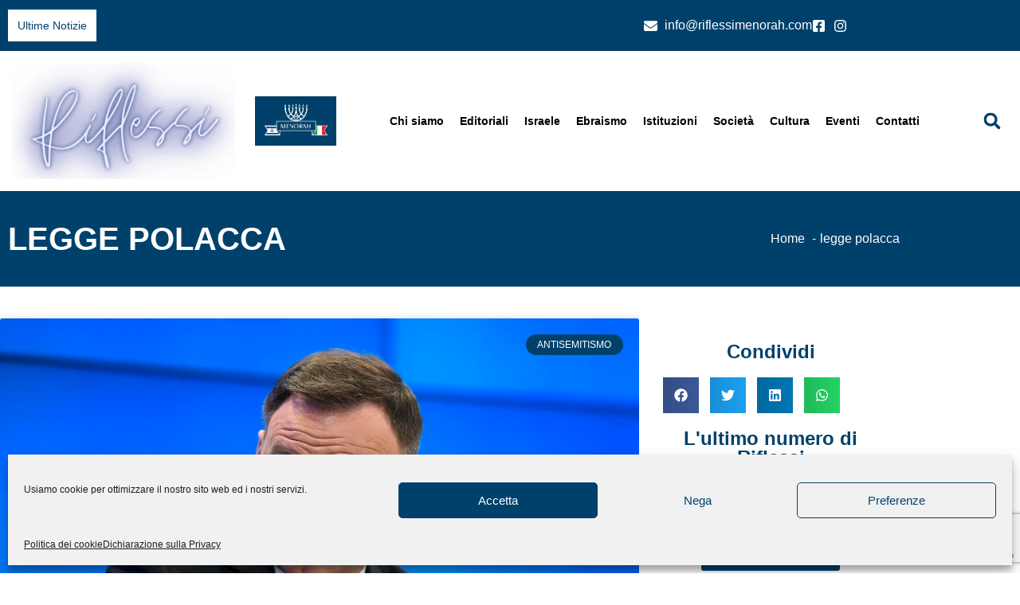

--- FILE ---
content_type: text/html; charset=utf-8
request_url: https://www.google.com/recaptcha/api2/anchor?ar=1&k=6LcpryUdAAAAAOIjCLoPoD0xLCTzPZXfmCoR8JUp&co=aHR0cHM6Ly9yaWZsZXNzaW1lbm9yYWguY29tOjQ0Mw..&hl=en&v=9TiwnJFHeuIw_s0wSd3fiKfN&theme=light&size=invisible&badge=bottomright&anchor-ms=20000&execute-ms=30000&cb=xkm8beoli7au
body_size: 48092
content:
<!DOCTYPE HTML><html dir="ltr" lang="en"><head><meta http-equiv="Content-Type" content="text/html; charset=UTF-8">
<meta http-equiv="X-UA-Compatible" content="IE=edge">
<title>reCAPTCHA</title>
<style type="text/css">
/* cyrillic-ext */
@font-face {
  font-family: 'Roboto';
  font-style: normal;
  font-weight: 400;
  font-stretch: 100%;
  src: url(//fonts.gstatic.com/s/roboto/v48/KFO7CnqEu92Fr1ME7kSn66aGLdTylUAMa3GUBHMdazTgWw.woff2) format('woff2');
  unicode-range: U+0460-052F, U+1C80-1C8A, U+20B4, U+2DE0-2DFF, U+A640-A69F, U+FE2E-FE2F;
}
/* cyrillic */
@font-face {
  font-family: 'Roboto';
  font-style: normal;
  font-weight: 400;
  font-stretch: 100%;
  src: url(//fonts.gstatic.com/s/roboto/v48/KFO7CnqEu92Fr1ME7kSn66aGLdTylUAMa3iUBHMdazTgWw.woff2) format('woff2');
  unicode-range: U+0301, U+0400-045F, U+0490-0491, U+04B0-04B1, U+2116;
}
/* greek-ext */
@font-face {
  font-family: 'Roboto';
  font-style: normal;
  font-weight: 400;
  font-stretch: 100%;
  src: url(//fonts.gstatic.com/s/roboto/v48/KFO7CnqEu92Fr1ME7kSn66aGLdTylUAMa3CUBHMdazTgWw.woff2) format('woff2');
  unicode-range: U+1F00-1FFF;
}
/* greek */
@font-face {
  font-family: 'Roboto';
  font-style: normal;
  font-weight: 400;
  font-stretch: 100%;
  src: url(//fonts.gstatic.com/s/roboto/v48/KFO7CnqEu92Fr1ME7kSn66aGLdTylUAMa3-UBHMdazTgWw.woff2) format('woff2');
  unicode-range: U+0370-0377, U+037A-037F, U+0384-038A, U+038C, U+038E-03A1, U+03A3-03FF;
}
/* math */
@font-face {
  font-family: 'Roboto';
  font-style: normal;
  font-weight: 400;
  font-stretch: 100%;
  src: url(//fonts.gstatic.com/s/roboto/v48/KFO7CnqEu92Fr1ME7kSn66aGLdTylUAMawCUBHMdazTgWw.woff2) format('woff2');
  unicode-range: U+0302-0303, U+0305, U+0307-0308, U+0310, U+0312, U+0315, U+031A, U+0326-0327, U+032C, U+032F-0330, U+0332-0333, U+0338, U+033A, U+0346, U+034D, U+0391-03A1, U+03A3-03A9, U+03B1-03C9, U+03D1, U+03D5-03D6, U+03F0-03F1, U+03F4-03F5, U+2016-2017, U+2034-2038, U+203C, U+2040, U+2043, U+2047, U+2050, U+2057, U+205F, U+2070-2071, U+2074-208E, U+2090-209C, U+20D0-20DC, U+20E1, U+20E5-20EF, U+2100-2112, U+2114-2115, U+2117-2121, U+2123-214F, U+2190, U+2192, U+2194-21AE, U+21B0-21E5, U+21F1-21F2, U+21F4-2211, U+2213-2214, U+2216-22FF, U+2308-230B, U+2310, U+2319, U+231C-2321, U+2336-237A, U+237C, U+2395, U+239B-23B7, U+23D0, U+23DC-23E1, U+2474-2475, U+25AF, U+25B3, U+25B7, U+25BD, U+25C1, U+25CA, U+25CC, U+25FB, U+266D-266F, U+27C0-27FF, U+2900-2AFF, U+2B0E-2B11, U+2B30-2B4C, U+2BFE, U+3030, U+FF5B, U+FF5D, U+1D400-1D7FF, U+1EE00-1EEFF;
}
/* symbols */
@font-face {
  font-family: 'Roboto';
  font-style: normal;
  font-weight: 400;
  font-stretch: 100%;
  src: url(//fonts.gstatic.com/s/roboto/v48/KFO7CnqEu92Fr1ME7kSn66aGLdTylUAMaxKUBHMdazTgWw.woff2) format('woff2');
  unicode-range: U+0001-000C, U+000E-001F, U+007F-009F, U+20DD-20E0, U+20E2-20E4, U+2150-218F, U+2190, U+2192, U+2194-2199, U+21AF, U+21E6-21F0, U+21F3, U+2218-2219, U+2299, U+22C4-22C6, U+2300-243F, U+2440-244A, U+2460-24FF, U+25A0-27BF, U+2800-28FF, U+2921-2922, U+2981, U+29BF, U+29EB, U+2B00-2BFF, U+4DC0-4DFF, U+FFF9-FFFB, U+10140-1018E, U+10190-1019C, U+101A0, U+101D0-101FD, U+102E0-102FB, U+10E60-10E7E, U+1D2C0-1D2D3, U+1D2E0-1D37F, U+1F000-1F0FF, U+1F100-1F1AD, U+1F1E6-1F1FF, U+1F30D-1F30F, U+1F315, U+1F31C, U+1F31E, U+1F320-1F32C, U+1F336, U+1F378, U+1F37D, U+1F382, U+1F393-1F39F, U+1F3A7-1F3A8, U+1F3AC-1F3AF, U+1F3C2, U+1F3C4-1F3C6, U+1F3CA-1F3CE, U+1F3D4-1F3E0, U+1F3ED, U+1F3F1-1F3F3, U+1F3F5-1F3F7, U+1F408, U+1F415, U+1F41F, U+1F426, U+1F43F, U+1F441-1F442, U+1F444, U+1F446-1F449, U+1F44C-1F44E, U+1F453, U+1F46A, U+1F47D, U+1F4A3, U+1F4B0, U+1F4B3, U+1F4B9, U+1F4BB, U+1F4BF, U+1F4C8-1F4CB, U+1F4D6, U+1F4DA, U+1F4DF, U+1F4E3-1F4E6, U+1F4EA-1F4ED, U+1F4F7, U+1F4F9-1F4FB, U+1F4FD-1F4FE, U+1F503, U+1F507-1F50B, U+1F50D, U+1F512-1F513, U+1F53E-1F54A, U+1F54F-1F5FA, U+1F610, U+1F650-1F67F, U+1F687, U+1F68D, U+1F691, U+1F694, U+1F698, U+1F6AD, U+1F6B2, U+1F6B9-1F6BA, U+1F6BC, U+1F6C6-1F6CF, U+1F6D3-1F6D7, U+1F6E0-1F6EA, U+1F6F0-1F6F3, U+1F6F7-1F6FC, U+1F700-1F7FF, U+1F800-1F80B, U+1F810-1F847, U+1F850-1F859, U+1F860-1F887, U+1F890-1F8AD, U+1F8B0-1F8BB, U+1F8C0-1F8C1, U+1F900-1F90B, U+1F93B, U+1F946, U+1F984, U+1F996, U+1F9E9, U+1FA00-1FA6F, U+1FA70-1FA7C, U+1FA80-1FA89, U+1FA8F-1FAC6, U+1FACE-1FADC, U+1FADF-1FAE9, U+1FAF0-1FAF8, U+1FB00-1FBFF;
}
/* vietnamese */
@font-face {
  font-family: 'Roboto';
  font-style: normal;
  font-weight: 400;
  font-stretch: 100%;
  src: url(//fonts.gstatic.com/s/roboto/v48/KFO7CnqEu92Fr1ME7kSn66aGLdTylUAMa3OUBHMdazTgWw.woff2) format('woff2');
  unicode-range: U+0102-0103, U+0110-0111, U+0128-0129, U+0168-0169, U+01A0-01A1, U+01AF-01B0, U+0300-0301, U+0303-0304, U+0308-0309, U+0323, U+0329, U+1EA0-1EF9, U+20AB;
}
/* latin-ext */
@font-face {
  font-family: 'Roboto';
  font-style: normal;
  font-weight: 400;
  font-stretch: 100%;
  src: url(//fonts.gstatic.com/s/roboto/v48/KFO7CnqEu92Fr1ME7kSn66aGLdTylUAMa3KUBHMdazTgWw.woff2) format('woff2');
  unicode-range: U+0100-02BA, U+02BD-02C5, U+02C7-02CC, U+02CE-02D7, U+02DD-02FF, U+0304, U+0308, U+0329, U+1D00-1DBF, U+1E00-1E9F, U+1EF2-1EFF, U+2020, U+20A0-20AB, U+20AD-20C0, U+2113, U+2C60-2C7F, U+A720-A7FF;
}
/* latin */
@font-face {
  font-family: 'Roboto';
  font-style: normal;
  font-weight: 400;
  font-stretch: 100%;
  src: url(//fonts.gstatic.com/s/roboto/v48/KFO7CnqEu92Fr1ME7kSn66aGLdTylUAMa3yUBHMdazQ.woff2) format('woff2');
  unicode-range: U+0000-00FF, U+0131, U+0152-0153, U+02BB-02BC, U+02C6, U+02DA, U+02DC, U+0304, U+0308, U+0329, U+2000-206F, U+20AC, U+2122, U+2191, U+2193, U+2212, U+2215, U+FEFF, U+FFFD;
}
/* cyrillic-ext */
@font-face {
  font-family: 'Roboto';
  font-style: normal;
  font-weight: 500;
  font-stretch: 100%;
  src: url(//fonts.gstatic.com/s/roboto/v48/KFO7CnqEu92Fr1ME7kSn66aGLdTylUAMa3GUBHMdazTgWw.woff2) format('woff2');
  unicode-range: U+0460-052F, U+1C80-1C8A, U+20B4, U+2DE0-2DFF, U+A640-A69F, U+FE2E-FE2F;
}
/* cyrillic */
@font-face {
  font-family: 'Roboto';
  font-style: normal;
  font-weight: 500;
  font-stretch: 100%;
  src: url(//fonts.gstatic.com/s/roboto/v48/KFO7CnqEu92Fr1ME7kSn66aGLdTylUAMa3iUBHMdazTgWw.woff2) format('woff2');
  unicode-range: U+0301, U+0400-045F, U+0490-0491, U+04B0-04B1, U+2116;
}
/* greek-ext */
@font-face {
  font-family: 'Roboto';
  font-style: normal;
  font-weight: 500;
  font-stretch: 100%;
  src: url(//fonts.gstatic.com/s/roboto/v48/KFO7CnqEu92Fr1ME7kSn66aGLdTylUAMa3CUBHMdazTgWw.woff2) format('woff2');
  unicode-range: U+1F00-1FFF;
}
/* greek */
@font-face {
  font-family: 'Roboto';
  font-style: normal;
  font-weight: 500;
  font-stretch: 100%;
  src: url(//fonts.gstatic.com/s/roboto/v48/KFO7CnqEu92Fr1ME7kSn66aGLdTylUAMa3-UBHMdazTgWw.woff2) format('woff2');
  unicode-range: U+0370-0377, U+037A-037F, U+0384-038A, U+038C, U+038E-03A1, U+03A3-03FF;
}
/* math */
@font-face {
  font-family: 'Roboto';
  font-style: normal;
  font-weight: 500;
  font-stretch: 100%;
  src: url(//fonts.gstatic.com/s/roboto/v48/KFO7CnqEu92Fr1ME7kSn66aGLdTylUAMawCUBHMdazTgWw.woff2) format('woff2');
  unicode-range: U+0302-0303, U+0305, U+0307-0308, U+0310, U+0312, U+0315, U+031A, U+0326-0327, U+032C, U+032F-0330, U+0332-0333, U+0338, U+033A, U+0346, U+034D, U+0391-03A1, U+03A3-03A9, U+03B1-03C9, U+03D1, U+03D5-03D6, U+03F0-03F1, U+03F4-03F5, U+2016-2017, U+2034-2038, U+203C, U+2040, U+2043, U+2047, U+2050, U+2057, U+205F, U+2070-2071, U+2074-208E, U+2090-209C, U+20D0-20DC, U+20E1, U+20E5-20EF, U+2100-2112, U+2114-2115, U+2117-2121, U+2123-214F, U+2190, U+2192, U+2194-21AE, U+21B0-21E5, U+21F1-21F2, U+21F4-2211, U+2213-2214, U+2216-22FF, U+2308-230B, U+2310, U+2319, U+231C-2321, U+2336-237A, U+237C, U+2395, U+239B-23B7, U+23D0, U+23DC-23E1, U+2474-2475, U+25AF, U+25B3, U+25B7, U+25BD, U+25C1, U+25CA, U+25CC, U+25FB, U+266D-266F, U+27C0-27FF, U+2900-2AFF, U+2B0E-2B11, U+2B30-2B4C, U+2BFE, U+3030, U+FF5B, U+FF5D, U+1D400-1D7FF, U+1EE00-1EEFF;
}
/* symbols */
@font-face {
  font-family: 'Roboto';
  font-style: normal;
  font-weight: 500;
  font-stretch: 100%;
  src: url(//fonts.gstatic.com/s/roboto/v48/KFO7CnqEu92Fr1ME7kSn66aGLdTylUAMaxKUBHMdazTgWw.woff2) format('woff2');
  unicode-range: U+0001-000C, U+000E-001F, U+007F-009F, U+20DD-20E0, U+20E2-20E4, U+2150-218F, U+2190, U+2192, U+2194-2199, U+21AF, U+21E6-21F0, U+21F3, U+2218-2219, U+2299, U+22C4-22C6, U+2300-243F, U+2440-244A, U+2460-24FF, U+25A0-27BF, U+2800-28FF, U+2921-2922, U+2981, U+29BF, U+29EB, U+2B00-2BFF, U+4DC0-4DFF, U+FFF9-FFFB, U+10140-1018E, U+10190-1019C, U+101A0, U+101D0-101FD, U+102E0-102FB, U+10E60-10E7E, U+1D2C0-1D2D3, U+1D2E0-1D37F, U+1F000-1F0FF, U+1F100-1F1AD, U+1F1E6-1F1FF, U+1F30D-1F30F, U+1F315, U+1F31C, U+1F31E, U+1F320-1F32C, U+1F336, U+1F378, U+1F37D, U+1F382, U+1F393-1F39F, U+1F3A7-1F3A8, U+1F3AC-1F3AF, U+1F3C2, U+1F3C4-1F3C6, U+1F3CA-1F3CE, U+1F3D4-1F3E0, U+1F3ED, U+1F3F1-1F3F3, U+1F3F5-1F3F7, U+1F408, U+1F415, U+1F41F, U+1F426, U+1F43F, U+1F441-1F442, U+1F444, U+1F446-1F449, U+1F44C-1F44E, U+1F453, U+1F46A, U+1F47D, U+1F4A3, U+1F4B0, U+1F4B3, U+1F4B9, U+1F4BB, U+1F4BF, U+1F4C8-1F4CB, U+1F4D6, U+1F4DA, U+1F4DF, U+1F4E3-1F4E6, U+1F4EA-1F4ED, U+1F4F7, U+1F4F9-1F4FB, U+1F4FD-1F4FE, U+1F503, U+1F507-1F50B, U+1F50D, U+1F512-1F513, U+1F53E-1F54A, U+1F54F-1F5FA, U+1F610, U+1F650-1F67F, U+1F687, U+1F68D, U+1F691, U+1F694, U+1F698, U+1F6AD, U+1F6B2, U+1F6B9-1F6BA, U+1F6BC, U+1F6C6-1F6CF, U+1F6D3-1F6D7, U+1F6E0-1F6EA, U+1F6F0-1F6F3, U+1F6F7-1F6FC, U+1F700-1F7FF, U+1F800-1F80B, U+1F810-1F847, U+1F850-1F859, U+1F860-1F887, U+1F890-1F8AD, U+1F8B0-1F8BB, U+1F8C0-1F8C1, U+1F900-1F90B, U+1F93B, U+1F946, U+1F984, U+1F996, U+1F9E9, U+1FA00-1FA6F, U+1FA70-1FA7C, U+1FA80-1FA89, U+1FA8F-1FAC6, U+1FACE-1FADC, U+1FADF-1FAE9, U+1FAF0-1FAF8, U+1FB00-1FBFF;
}
/* vietnamese */
@font-face {
  font-family: 'Roboto';
  font-style: normal;
  font-weight: 500;
  font-stretch: 100%;
  src: url(//fonts.gstatic.com/s/roboto/v48/KFO7CnqEu92Fr1ME7kSn66aGLdTylUAMa3OUBHMdazTgWw.woff2) format('woff2');
  unicode-range: U+0102-0103, U+0110-0111, U+0128-0129, U+0168-0169, U+01A0-01A1, U+01AF-01B0, U+0300-0301, U+0303-0304, U+0308-0309, U+0323, U+0329, U+1EA0-1EF9, U+20AB;
}
/* latin-ext */
@font-face {
  font-family: 'Roboto';
  font-style: normal;
  font-weight: 500;
  font-stretch: 100%;
  src: url(//fonts.gstatic.com/s/roboto/v48/KFO7CnqEu92Fr1ME7kSn66aGLdTylUAMa3KUBHMdazTgWw.woff2) format('woff2');
  unicode-range: U+0100-02BA, U+02BD-02C5, U+02C7-02CC, U+02CE-02D7, U+02DD-02FF, U+0304, U+0308, U+0329, U+1D00-1DBF, U+1E00-1E9F, U+1EF2-1EFF, U+2020, U+20A0-20AB, U+20AD-20C0, U+2113, U+2C60-2C7F, U+A720-A7FF;
}
/* latin */
@font-face {
  font-family: 'Roboto';
  font-style: normal;
  font-weight: 500;
  font-stretch: 100%;
  src: url(//fonts.gstatic.com/s/roboto/v48/KFO7CnqEu92Fr1ME7kSn66aGLdTylUAMa3yUBHMdazQ.woff2) format('woff2');
  unicode-range: U+0000-00FF, U+0131, U+0152-0153, U+02BB-02BC, U+02C6, U+02DA, U+02DC, U+0304, U+0308, U+0329, U+2000-206F, U+20AC, U+2122, U+2191, U+2193, U+2212, U+2215, U+FEFF, U+FFFD;
}
/* cyrillic-ext */
@font-face {
  font-family: 'Roboto';
  font-style: normal;
  font-weight: 900;
  font-stretch: 100%;
  src: url(//fonts.gstatic.com/s/roboto/v48/KFO7CnqEu92Fr1ME7kSn66aGLdTylUAMa3GUBHMdazTgWw.woff2) format('woff2');
  unicode-range: U+0460-052F, U+1C80-1C8A, U+20B4, U+2DE0-2DFF, U+A640-A69F, U+FE2E-FE2F;
}
/* cyrillic */
@font-face {
  font-family: 'Roboto';
  font-style: normal;
  font-weight: 900;
  font-stretch: 100%;
  src: url(//fonts.gstatic.com/s/roboto/v48/KFO7CnqEu92Fr1ME7kSn66aGLdTylUAMa3iUBHMdazTgWw.woff2) format('woff2');
  unicode-range: U+0301, U+0400-045F, U+0490-0491, U+04B0-04B1, U+2116;
}
/* greek-ext */
@font-face {
  font-family: 'Roboto';
  font-style: normal;
  font-weight: 900;
  font-stretch: 100%;
  src: url(//fonts.gstatic.com/s/roboto/v48/KFO7CnqEu92Fr1ME7kSn66aGLdTylUAMa3CUBHMdazTgWw.woff2) format('woff2');
  unicode-range: U+1F00-1FFF;
}
/* greek */
@font-face {
  font-family: 'Roboto';
  font-style: normal;
  font-weight: 900;
  font-stretch: 100%;
  src: url(//fonts.gstatic.com/s/roboto/v48/KFO7CnqEu92Fr1ME7kSn66aGLdTylUAMa3-UBHMdazTgWw.woff2) format('woff2');
  unicode-range: U+0370-0377, U+037A-037F, U+0384-038A, U+038C, U+038E-03A1, U+03A3-03FF;
}
/* math */
@font-face {
  font-family: 'Roboto';
  font-style: normal;
  font-weight: 900;
  font-stretch: 100%;
  src: url(//fonts.gstatic.com/s/roboto/v48/KFO7CnqEu92Fr1ME7kSn66aGLdTylUAMawCUBHMdazTgWw.woff2) format('woff2');
  unicode-range: U+0302-0303, U+0305, U+0307-0308, U+0310, U+0312, U+0315, U+031A, U+0326-0327, U+032C, U+032F-0330, U+0332-0333, U+0338, U+033A, U+0346, U+034D, U+0391-03A1, U+03A3-03A9, U+03B1-03C9, U+03D1, U+03D5-03D6, U+03F0-03F1, U+03F4-03F5, U+2016-2017, U+2034-2038, U+203C, U+2040, U+2043, U+2047, U+2050, U+2057, U+205F, U+2070-2071, U+2074-208E, U+2090-209C, U+20D0-20DC, U+20E1, U+20E5-20EF, U+2100-2112, U+2114-2115, U+2117-2121, U+2123-214F, U+2190, U+2192, U+2194-21AE, U+21B0-21E5, U+21F1-21F2, U+21F4-2211, U+2213-2214, U+2216-22FF, U+2308-230B, U+2310, U+2319, U+231C-2321, U+2336-237A, U+237C, U+2395, U+239B-23B7, U+23D0, U+23DC-23E1, U+2474-2475, U+25AF, U+25B3, U+25B7, U+25BD, U+25C1, U+25CA, U+25CC, U+25FB, U+266D-266F, U+27C0-27FF, U+2900-2AFF, U+2B0E-2B11, U+2B30-2B4C, U+2BFE, U+3030, U+FF5B, U+FF5D, U+1D400-1D7FF, U+1EE00-1EEFF;
}
/* symbols */
@font-face {
  font-family: 'Roboto';
  font-style: normal;
  font-weight: 900;
  font-stretch: 100%;
  src: url(//fonts.gstatic.com/s/roboto/v48/KFO7CnqEu92Fr1ME7kSn66aGLdTylUAMaxKUBHMdazTgWw.woff2) format('woff2');
  unicode-range: U+0001-000C, U+000E-001F, U+007F-009F, U+20DD-20E0, U+20E2-20E4, U+2150-218F, U+2190, U+2192, U+2194-2199, U+21AF, U+21E6-21F0, U+21F3, U+2218-2219, U+2299, U+22C4-22C6, U+2300-243F, U+2440-244A, U+2460-24FF, U+25A0-27BF, U+2800-28FF, U+2921-2922, U+2981, U+29BF, U+29EB, U+2B00-2BFF, U+4DC0-4DFF, U+FFF9-FFFB, U+10140-1018E, U+10190-1019C, U+101A0, U+101D0-101FD, U+102E0-102FB, U+10E60-10E7E, U+1D2C0-1D2D3, U+1D2E0-1D37F, U+1F000-1F0FF, U+1F100-1F1AD, U+1F1E6-1F1FF, U+1F30D-1F30F, U+1F315, U+1F31C, U+1F31E, U+1F320-1F32C, U+1F336, U+1F378, U+1F37D, U+1F382, U+1F393-1F39F, U+1F3A7-1F3A8, U+1F3AC-1F3AF, U+1F3C2, U+1F3C4-1F3C6, U+1F3CA-1F3CE, U+1F3D4-1F3E0, U+1F3ED, U+1F3F1-1F3F3, U+1F3F5-1F3F7, U+1F408, U+1F415, U+1F41F, U+1F426, U+1F43F, U+1F441-1F442, U+1F444, U+1F446-1F449, U+1F44C-1F44E, U+1F453, U+1F46A, U+1F47D, U+1F4A3, U+1F4B0, U+1F4B3, U+1F4B9, U+1F4BB, U+1F4BF, U+1F4C8-1F4CB, U+1F4D6, U+1F4DA, U+1F4DF, U+1F4E3-1F4E6, U+1F4EA-1F4ED, U+1F4F7, U+1F4F9-1F4FB, U+1F4FD-1F4FE, U+1F503, U+1F507-1F50B, U+1F50D, U+1F512-1F513, U+1F53E-1F54A, U+1F54F-1F5FA, U+1F610, U+1F650-1F67F, U+1F687, U+1F68D, U+1F691, U+1F694, U+1F698, U+1F6AD, U+1F6B2, U+1F6B9-1F6BA, U+1F6BC, U+1F6C6-1F6CF, U+1F6D3-1F6D7, U+1F6E0-1F6EA, U+1F6F0-1F6F3, U+1F6F7-1F6FC, U+1F700-1F7FF, U+1F800-1F80B, U+1F810-1F847, U+1F850-1F859, U+1F860-1F887, U+1F890-1F8AD, U+1F8B0-1F8BB, U+1F8C0-1F8C1, U+1F900-1F90B, U+1F93B, U+1F946, U+1F984, U+1F996, U+1F9E9, U+1FA00-1FA6F, U+1FA70-1FA7C, U+1FA80-1FA89, U+1FA8F-1FAC6, U+1FACE-1FADC, U+1FADF-1FAE9, U+1FAF0-1FAF8, U+1FB00-1FBFF;
}
/* vietnamese */
@font-face {
  font-family: 'Roboto';
  font-style: normal;
  font-weight: 900;
  font-stretch: 100%;
  src: url(//fonts.gstatic.com/s/roboto/v48/KFO7CnqEu92Fr1ME7kSn66aGLdTylUAMa3OUBHMdazTgWw.woff2) format('woff2');
  unicode-range: U+0102-0103, U+0110-0111, U+0128-0129, U+0168-0169, U+01A0-01A1, U+01AF-01B0, U+0300-0301, U+0303-0304, U+0308-0309, U+0323, U+0329, U+1EA0-1EF9, U+20AB;
}
/* latin-ext */
@font-face {
  font-family: 'Roboto';
  font-style: normal;
  font-weight: 900;
  font-stretch: 100%;
  src: url(//fonts.gstatic.com/s/roboto/v48/KFO7CnqEu92Fr1ME7kSn66aGLdTylUAMa3KUBHMdazTgWw.woff2) format('woff2');
  unicode-range: U+0100-02BA, U+02BD-02C5, U+02C7-02CC, U+02CE-02D7, U+02DD-02FF, U+0304, U+0308, U+0329, U+1D00-1DBF, U+1E00-1E9F, U+1EF2-1EFF, U+2020, U+20A0-20AB, U+20AD-20C0, U+2113, U+2C60-2C7F, U+A720-A7FF;
}
/* latin */
@font-face {
  font-family: 'Roboto';
  font-style: normal;
  font-weight: 900;
  font-stretch: 100%;
  src: url(//fonts.gstatic.com/s/roboto/v48/KFO7CnqEu92Fr1ME7kSn66aGLdTylUAMa3yUBHMdazQ.woff2) format('woff2');
  unicode-range: U+0000-00FF, U+0131, U+0152-0153, U+02BB-02BC, U+02C6, U+02DA, U+02DC, U+0304, U+0308, U+0329, U+2000-206F, U+20AC, U+2122, U+2191, U+2193, U+2212, U+2215, U+FEFF, U+FFFD;
}

</style>
<link rel="stylesheet" type="text/css" href="https://www.gstatic.com/recaptcha/releases/9TiwnJFHeuIw_s0wSd3fiKfN/styles__ltr.css">
<script nonce="yeZzA_tC3BCw85S_X8aQSQ" type="text/javascript">window['__recaptcha_api'] = 'https://www.google.com/recaptcha/api2/';</script>
<script type="text/javascript" src="https://www.gstatic.com/recaptcha/releases/9TiwnJFHeuIw_s0wSd3fiKfN/recaptcha__en.js" nonce="yeZzA_tC3BCw85S_X8aQSQ">
      
    </script></head>
<body><div id="rc-anchor-alert" class="rc-anchor-alert"></div>
<input type="hidden" id="recaptcha-token" value="[base64]">
<script type="text/javascript" nonce="yeZzA_tC3BCw85S_X8aQSQ">
      recaptcha.anchor.Main.init("[\x22ainput\x22,[\x22bgdata\x22,\x22\x22,\[base64]/[base64]/UltIKytdPWE6KGE8MjA0OD9SW0grK109YT4+NnwxOTI6KChhJjY0NTEyKT09NTUyOTYmJnErMTxoLmxlbmd0aCYmKGguY2hhckNvZGVBdChxKzEpJjY0NTEyKT09NTYzMjA/[base64]/MjU1OlI/[base64]/[base64]/[base64]/[base64]/[base64]/[base64]/[base64]/[base64]/[base64]/[base64]\x22,\[base64]\x22,\x22wrhcw7LDo8KYI8KhT8KbYQ7DisKWw6AUAVfClsOQEE7DiybDpVbCt2wBejHCtwTDuUNNKkRNV8OMVcO/w5J4MXvCuwt8M8KifgtwwrsXw5XDnsK4IsKcwojCssKPw5tsw7hKB8KMN2/Dg8OSUcO3w6fDqwnChcOdwociCsOKBCrCgsOKIHhwN8OGw7rCiTHDg8OEFHoywofDqk/Cn8OIwqzDlMOlYQbDtcKtwqDCrHrCukIMw6zDi8K3wqoDw5MKwrzChsKJwqbDvVLDoMKNwonDnWJlwrhqw5U1w4nDvMKBXsKRw6sqPMOcXcK0TB/[base64]/CvsO7FHwDw480UwVkQsKuwo/CuFRzAcO4w6jCvMKmwqXDpgXChsO1w4HDhMOgbcOywpXDlsOHKsKOwpDDlcOjw5AjR8Oxwrw3w5TCkDx/[base64]/Dl8OvwqVjDsOwNcOkK8OnQ8Kzwro4w4A9AsO/w5oLwrjDmmIcAsOTQsOoFMK7EhPCjMKiKRHCjMKDwp7CoWfCtG0gf8OuworClS42bAx+wozCq8OcwrM2w5USwo/CtCA4w7bDt8OowqY0CmnDhsKfM1N9NETDu8KRw7oCw7N5MsKaS2jCjlwmQ8Kdw5bDj0dELl0Ew4vCrg12woA8wpjCkVXDoEVrNcKqSlbCosKBwqk/[base64]/[base64]/DmsKXw4fDoy91wr3CucKawpAiw6nCicO/[base64]/w4jDqhoiDsKobMOEGFsJfMKzHyzDlzrClsKcOMK7GcKAwprCocO8JCrDisKuwqnCigJdw7/CkRQxQsO8RCRcwo/DlFDDucKJw7vCpsOEw68mMcOmw6PChsKrUcOAwokiwqPDoMK2wp3DmcKHIQN/wpw3aWjDjl3CtWvCqjTCqVjDj8O+aDYnw4DDsVrDuFQDeS3CusOCLcOPworCnMKbEsO6w53Dq8OVw5ZlT2ETYnEYSiobw5/DvsO6wr3DnnsEYiIhwojCoCJie8Owd29GfsOWDH8Vbg7CqcOvwogPG0vDhEPDs0bCksOVcMOGw6U4WsOLw4TDqUnCsDfCg3/[base64]/CgcKUeMO5wqDCjMKnKT4jBR1sOl3CoiHDrMONS3fCosKjMMKVUcOfw6svw5Y0w5HChGlic8OHwo4ldMO7w53CkMKNK8KybzzChMO/[base64]/CgsKowpkVwqFdwpHCuGrCmk3Ck8KnBsKRwroePTpufsOPXcK+VidRRnV/[base64]/[base64]/CqMK5X8KpwqFnwojCgsKZJELCm8OhUn1JwpIvcCjDlAvDqi7DuQLDrFd2w78Fw7BVw4k/[base64]/[base64]/DuMOmFVbDkMKwJgxww77DoAogaSzChMOyw6Qmwro0MVBxbsKXwpfDmHzDhsOBacKJBsKHJMOgblLDs8O3wrHDlTIjw7DDj8K4wpjDqghrw63CuMKLw6ITw655w7LCoFw0Fm7Cr8OnfsOzw71bw5fDoAzCr1Ecw6F3w7HCrhvDoG5SA8OIWW3DhsKqDFbDoCwAfMKewo/DqcOneMOzFHo9wr14CsKfw6rDgcKFw5PChcKSfR8cwoXCm3k0LcOOw5fDgzFsDxHCnMOLwrMtw7TDn3xIPcKywpTCixDDhmBMworDssOhw77Cg8O7w4ZBfMO9WH8VTsONfVJQBAJ9w47DiS5jwqtPwrRJw4rDgwxiwrPCmxgAwrRxwrl/eD7Dp8O3wrNkwqR3ZSx5w658w5DCo8K9OzRxC2zDl3vCiMKIwqHDgiQPwpoBw5rDr2vDlcKQw5PCqltqw4ggw4ICc8KCwofDmTLDi1AeTVZmwpjCgDTDgyXCgi9wwq/ClA3CsEQywqoEw5PDvCbCksKDWcKpwp/Dv8OEw6IIFBV7w5VGLMK/wpbCm2jCtcKkw6cTwpPCrMKfw6HCiyVMwqzDsgJEYMOnCQUhwqTDicOowrbDjSsCIsOAKcOowp4CesKfan9XwossO8Kbw5RLwoIYw7TCrRw0w7PDh8K+w5vCnsO3CEYuEcO0PTzDmFbDsSVuwrvCncKpwoTDghjDs8K9JTrDhMKYwobCmcO1aTvDkF/[base64]/w4nCuzbDs8KLKXp0w6vCiXMlDsKfOsOBwp7CgMO7w6LDukPDrMKfeUYXw4XDsnXDvmHCsFTCqMKvwoUFwqzCmcOzwrtXOTBrXMKgV1Upw5HCmwNyNh0ge8K3BMOKw4HDojcOwpzDujd/w6TDnsOVwrxbwrLCr3nCp2jCqsKLV8KNDcO7w6o/wppbwrHCjsO1R2NpaxfDkcKAwppyw57CtR8rw7khbcK9wr7DhMKrQMK7wqvCkcK+w4wKw7YuOks9w5UaJBfCrFLDgcO1TFPCilPDohxGFcOCwq/Dv1Mgwo7Ci8K4IlJxwqfDn8OBd8KrEC7DiCHCvx4Kw5RYYyrCpMO0w4QJT0PDqgPDjsOpNEfDtsKDCQV7EMK0MkJpwrfDmMORQmUXw6hMbSoIw40GBEjDusKiwr0GI8KZw4jCv8O/DwrDk8Obw6LDsxnDnMK9w5gTw707D1fCosKVD8OIRzTChcKdPzrCjsOxwrQnTT4Ywq4+LWVcWsODwqtfwqrCssOww7tbdRfDkX4MwqBFw5RYw5dXwr01w6/CjcKrw4YAVsORDX/DkcOqwqhqwpfDqErDrsOaw4clJnZkw7fDvsKow7VBCgoNw6zDkCPDo8ORbMK/wrnCtHNpw5RCw7Yxw7jDr8Kww4gHSlPDtDTDsivDn8KNSMK6wqsXw6/Dh8OwIUHCgT3CmUvCsRjCocKgfsOXbMKjX1HDosKvw6XCi8OIdsKIw6jDucOtUcKpDcKkOMOMw4dGEsOOBcK5w73CkcKbwp8vwqVZwoQNw5wHw5LDs8KNw4/ChsKcW34dGFkRaGpNw5gAw7PDmsKww67CgGnDsMKuMxJmwqMQBxQVw7sJFVHDuArDsnwYwq0nw5AgwoUpw7VdwpjCjAE8K8Kuw7XDnyk8wqPCr27CjsKYVcKCwo/[base64]/CvXrDpQnCgsOkw6fCpmvCocOsWMKMwq0fwrjCnU09Ig97FcK1OgwhTMOUIMKZPQLCiTHDu8KrNjZ1woY2w5FAwrbDicOmXmcJa8KEw7TChRjDkwvCsMKLwrjCtUtxVgQgwpF2wo7Co27Dh1/[base64]/CnH/Cn1lALcKXwrXCsDdgSD9LTEc9AUFXwpd1JDzChg/DusKnw7PCun0ea3nDghojOWrCt8Olw5ALYcKjcUIwwpJIKXZRwoHDssOkw6PCgy0rwoJSdmcFwqJaw7rCgTBywoFPJ8KJw5PCosOQw4Iaw6oNAMOVwq/DpcKPFsO6wp7DkVTDqCjCvcOowr/DhjsyHEpkwqvDnjnDhcKXFC3CiAFVw7TDmSPCu2s4wo5TwoDDsMOVwrRAwobCpiTDlsObwollH1Qawp8VBcKWw5/[base64]/DqndWR2jCujIzworDt17CqXwDesKnw6LDtcKBw5PCqQZ5JMO0HDo1w7NewrPDtwrCtcKyw7Esw4fCjcONRcOmG8KMdsKibsOEw5cKX8OlO3IiWMOBw7LCrMOTwrHCpsKSw7/[base64]/[base64]/[base64]/DlhM2wrrDksKxwrHCqGLDujnDmsKyw4srwp7DsWt1X8Onw6kPwoXCkxrDtTLDsMOAw5LCiS3CuMOvwrDDo0/DrcK6wqnCgMK5w6DDvUECA8OPw5QqwqbCosOsR0PClMOhbnDDvi3DlTwWwpTDq0PDgi/[base64]/[base64]/L8OiwpXDsAMnwpNGSEXCnivDqRYVw415cBTDknEMwpVWwqRZPcOfOXZsw6xwYMOqEhksw7Y2wrbDjRMzw5Zqw5BWw5/Dq2paHQ5KO8K5YsKrNMK3XkoMU8O8wpXCtMO+w4NgFMK6OMKyw5/[base64]/[base64]/wrV6w4jClCnCksKQDcKMwq/[base64]/Djl/CtC8tUsKaw40LYicmw4JaQjfCiDU4TMKVwpTCjRdJw7fCvjbDmMOMwrLDi2rDjsKhBsOQw73Cri7DgsOkwpnCkkHCnH9fwo8nwp4aIQjCkMOfw7vDpsOPcMOcWg3CgcOQQRg5w5QebB7DvSTCv3g9E8OMaXfDsHLCssKIwo7CiMKcKnETwr/CrMKkwopHwr01w43Djj7CgMKOw7J6w7NPw6dHwqJQG8KmEWvDucO6w7PDmcOGOsKzw5PDoXQpUsONW0rDiyVLYsKBF8OHw7lrUGtlwoo3wpzDj8O/QWXCrMK9N8O7J8Oww5vCjXErWMKwwrxBEHLCrGDCiRjDiMKxw5h/P2bCvcKAwrLDiR1OIMKGw7bDlMKdcGzDjsO/woY7Blx4w6YYw6TDjMOuL8OUw7DChMK1w4E2w45Lwp0ow6LDnMKlYcK8bh7Cu8KsRA4JNWrChgpCQQLCqMKjZsO2wo4Nw7wxw7Bew5DCscKtwrs5w5PCiMKBw6lqw4HCqsOZwokNfsOSJcOPUsOlMSFRJRvDmcOtDMK2w6vDn8Kpwq/CgHk0wofCsUpME1/CiyrDqmrClcKEQzrCh8OIJFACwqTCtcKswqUyWcKowqRzwpkGw7oeLwpUcsKywppfwq/ChH3DgcOJCyTCmm7DmMKzw4QWaBNVbBzDucOsLcKBT8KIS8Oqw5gVwpXDrMOOHMKNwpZWL8KKKVrDj2Rcwq7DosKCw5wNw4fDvMK+wpccJsKZI8KNTsKyS8OwWjXDjglvw4ZqwpzDlD5Twr/CnMKNwoDDjEgEdMOpwoQTUBt0w6RHw6ILLcKPccOVw4zDmgxqWcK8GkjCsDYtw71ObX/[base64]/[base64]/DicKHI0DDhH7CoiUuwrnCicKeLcOGwrgUw6IhwofClcOKTMOXCV7DjsKjw5HDmyLCgmLDrsOww69FKMO5ZlE3ccKyJsKgDcKUPVd9E8K4wochGXjCj8ObTMOpw40YwrkJNGxhw5sYwqTDv8OgLMKpwrRLwqjDjsKkwo/DimYnWMKvwrLCpVDDicO0w6AfwppDwp/CksOTw6rCqjlnw7R5wqsOw5/Dpg/CgmUAR1NjO8Kxw70XbcOow57DuEPDicKZw7pVXsK7TnPClsO1GDgOEzFowoAiwr5NRmrDmMOFZGXDj8KGJngnwpBjFsO9w6fCiTvCp1bCmTDDtcK9wofCpcK6eMKeUWXDnHhRwplga8Olw6sIw6wDK8KbLDTDiMK8OcKvw4bDosKnfUEpCcK6wo/Dj21yw5TClkHCmsOrO8OcEgvDtRrDuH/CscOsLkzDtz8qw4pfW15yD8Osw7l4IcKAw73CokPChGnCt8KJwq/[base64]/CmMOKwpUswqg2w710JsKHwr3Dp8OCwo/[base64]/[base64]/CicOxVTfDqFHDmjzCo13DvgnDrGfCqR7DvsKzV8KhPxXDrcOmUhYGIAsBcj3CtjgUUgNTcMK+w7zDicO0TMOqSsOPNsKGWTdTfnFZw7fCmMOzNRxkw43Du1zCo8Ouw77DvWLCu149w7FGwpILc8Ksw5zDt10rw47DsEPCgMKcDsODw6k/OsKceAgyIMKOw6VSwrXDqDfDtsKfw4bDk8K3wpIAw43ChkrCrcKiaMK4wpfClMKNwonDsTDCrkI6Ll/DqwMQw4Quw7rCu27DmMK5w5rDhjsGK8K4w5rDkMKaPcO5wr5Hw6zDmsORw7zDpMOwwrPCtMOuOh4paQUew6xNBsK5KMKQfld5eGMPw6zDtcOJw6R2wqjDs2w9wqEuw77CuCnCuFJSwqHDhlTCs8KTWy5/SxTCo8KQT8O5wqxlLMKKwrTDuxnClcK0J8OtByXDgCcmwpHCtg/CtzsiQcKpwrDDrwfCvMOqO8KqfHFcccOSw6AlJgPCmwPCjVoyMsOMDMK5wo7DgnzCqsOaSiLCtjHDnRNlcsK/wqHCgFnCphjCkQjDtE/DiFDCkBR3XR7CgcK4XsOBwoPCn8OFZCMfw7bDi8OGwqtuXxUQbsK+wp18CsOJw7Zvw4PDtsKmH0gzwrjCuARaw4HDhhthwocOwpd3aW/Dr8Ohw7LCqcKBDH/DuV3Ct8KQZsO5wqJrBjLCi17CvlMdO8KmwrRsSsKaPRfCkEDCrxZOw6hVNBLDksK2wrE0wqHDq3rDl2kuEgJhP8KzUTFAw4o5NcOUw6d7wodbdB0jw6Uow7/CmsOkN8KBwrfCiw3DsRh/XGLCsMKlLjgaw6bCrwjDkcKXw54JEW/[base64]/w4Q6X8OFFsKaT8OqAcKdwooYM8OabVoEw6nDvRY0w58ew7PDjEPDscOLX8OxHznDscOew5nDixFewos4Mz1/w4wafsOkP8ODw693IRh4wr5rJETCgXt6dcKGYk0SXsO7w5/Ct15KZsKDDsKJVMO9CTjDrQvDvMOwwoHCi8KSwpbDosOZb8KgwqIlYMKHw7dnwpvCsTkZwqAxw7fCjwLCtiUJN8OZCcOGfy9qwoEqScKAVsOFJgAxJm3DoR/[base64]/[base64]/DtsKfUMO2M8KWw6XCu13DmcK9w7wMTcOxLMOsZ8Osw5zDvsObPcOPMBHDrCt/[base64]/DlQRQw7ZGdMKowo3DpSJ3J13CmwBBw5PDkcKiYsOHw7nDscK1PsKYw5R/[base64]/Du0VXwrslw7k+VMKow6cRwrJRBzNjw4HDsh3Dg10Xw4JpaTnCncKhcy0Aw60aVcOWV8O/[base64]/JhbCr8OwUsOrw7fDn8KcU1HCvAPDtxlnw6DCscKvw5pWwoLDjmXDn3LCgxZfRicvFcKpDcO6QMOuwqZDwo02dQHDmHZrw6VXCAbDk8K4w54bScKlwrFEQX91w4Fdw7ZsZ8OUTy7DmEcCesOlFC4sN8Kow6lLwobDmcKDfXPDuQLDuU/CpsK8C1zCj8O3w6vDoXnDmcOGwrbDijh8w6rCh8O+HTlswr8yw6MHCDzDulB/LMOZwqZOwrrDkTFPwqN1ecOFTsKIwrTCocOBwqHCk2oiwrENwq7Cj8OtwoTDqGDDn8OFIMKrwqbCuRFPJlZiEQ7CkcOxwoZww6J/wq49KcKmIsKswpPDiwvCkFoAw7FUDHvDjMKiwpBvWm92JcKGwrUXZsOYSVc5w78fw5x8BDjCgsOQw4DCq8K6OAxBw7jDosKDwpHDhAvDk2rCvlDCv8ONw4VJw6Imw5/DvT3CqAkuwp4EaSjDqsKVPDvDvcKlKizCv8OTD8KjWQ/[base64]/DoCw5wo/Ci3DCsAByVmFQfsO4P19CekLDsGDCsMOaw7TCi8OHKUDClkzCpz4/[base64]/eS5kVlbCjRnDrCLCmcKmwoE/[base64]/Dl8KnwqwmKsKucsODZRhpw75XwrTCvAbCocKUw4bDoMK4w4LDiRhDwq7Ds2dtwoDDo8KLb8KNw4zCn8OCZ1DDj8KjTcK7BMKBw5Q7CcODb2bDjcOYF3jDp8OewqrDvsO2DcKkwpLDq3LCmcOjdMKJwrULIQ/[base64]/w5PDqmUnwr/Dl2rCo8O4w5vDmcORw4HCnMKhZ8KQBsK1BcOqw4B/wq82w6JUw7vCtMOnw6ktJsKxbUnDoDzCuB3CqcKEwr/[base64]/DmcKxAkXDm309d27DuAfDm2bDkMODwqdqwrALOw3DuSs1wr7Cq8Kww5pGbcKcYgnDnB3Dg8Okw4AFacOQw6xtQMOpwqjCusKMw6DDvsKuw51Bw4koBMOawpMQwrvCozhaQcO2w6/CmwUiwrfCnMO5KQpKw7hLwr/CucK3wrQxI8KhwpoPwr7Do8OyJcKcBcOfw4MJDDbCqMO1w51EOQ/[base64]/DncKBwrsdwpfChVnDs8Kaw4EKeDQCwpgCw5bDm8K3Q8O7wrzDqsK6wq8Hw5jChsKHwrQVKMKDwoMLw47CqTUIDh4hw5/DjVsWw77Ci8KyE8OIwpIZOsO/[base64]/[base64]/asO0w5nDtE0pwpEHwpXDqjxMFMK1FCBuwqzCnBXCi8OxKsObHsOpw7XCt8O1VsK5w7nCnMOpwo1Fa0wOwrDCqcK7w6xSQcOYdsK/[base64]/CqsOnw5tncmXDskXCrsOmwpEbwobDlErDjSMYw4zCmT7Cg8O1H116IWrCnBzDqMO5wrfCpcOpYHDCt1nCm8OiV8OGw6DCngJmw4kLHsKmRwduW8O/w5g+woPDpE1lUMKlLhVUw4XDn8OywqvCr8O3woLCicKBwq4xLMKfw5BrwrjClMOUHnsrwoPDpsKZwo3DuMKZQcK6wrYhLG1Ow745wpwALmp2w4IkIcKDwrYVGRXDqxwjcCXCh8KXw4PCncOfw6AbaxzDpgXCqw7Dp8OcNR/CmQPCt8KUw55FwrPDmcKNWMKZwqNhHQZZw5DDusKvQTU6C8ObecO0BUzCpsOhwpFCPMKiBXQiw47CpsO+YcO6w4DChWXCmFoOYhM+OnrChcKBwpXCmBkYf8KlW8KNw6XDksO9cMOuwq15fcOtwpVnw557wpXCscKPMsKTwq/ChcKJNsONw7/[base64]/DusOswqc1RS/Cm8O2w4jCo8KYJ8KNw50RJX7Cr00VDxXCmcOdER3Du3nDkgN/wpZyRQrCin8Dw6HDniIBwrvCmMOKw7rCiyXDnsKVwpR9wpnDl8Oiw4M9w41XwrHDmw/DhMKZP1RKR8KKFhQtGsOLw4PDj8Oxw7vCvcK0w67CrMKwV0fDmcOLwpbDtcOsGk4Bw5g8GAJCf8OvGcODb8KDwph6w5tvNj4Pw4vDh35bwq4Fw6XDtD44wpHDmMOBw7vCvWRlYyRaWHzCisOAIlsZwppSWMOQw4hrfcOlD8OHw4PDlC/[base64]/wrjDhMKfw5zCm8KVTcOXO0A8dcKkbns1wr/Dg8OUw6XCvsO/w7xDw55DNcO5wpPDshvCmWc1wqJSw59cw7jCiVUDUlIwwqEGw6jCr8KyNnt9UcKlw4sqSzNCwoFMwoYIAWZlwo/CuGHCsxVJYsKgUD3CiMOQJVZZEEnDrsOVwqXCig0LT8K4w7XCpyBJAXzDjTPDoUENwoBvEsK/w5bCuMKUBH4Lw7HCrWLCoDVgwp0Pw7vCsmoyOQRYwpLDg8K3bsKgKzrCg3jDu8KKwr7Dnk1rSMKSa1/CiCrCvcO0wqpCayjDt8K7TRpCJyDDhMOmwqhow4zDlsOPw4HCn8OTwoPCnQPCm38zIWVhw6DCusOjIS7DmMOmwq1Bwp/DmMOrwobCjsOhw4zCsMK0wq3CrcKeS8OUV8KFw4vConZ6w7DDhnUwY8OjBw0nTMKkw4JTwqduw6LDlMOyGUdTwqAqR8O3wrxlw7vCqUnCiVfCg0IUwoLCrUBxw4dwNWTClV3Dt8OXIsOcTRp1YcK3T8KoNGvDij/CvcKFXjHDqcKBwoDCjzsvcMOrd8Kpw4wNecKQw5PCtBI9w67ClMOAMBHDmD7Cm8K9w6bDvhvDrGACTMK8HX3DryXDsMKJw6tfXsKVMBQ0X8Kkw5zCmS7DnMKPBcObwrfDk8K+w5g/GHXDs2fDuxhCw5BlwprCk8KFwqfDp8Otw4/DhFYtYMOrJhchUEzCukoAwp3Dq3bCi0zCg8O2w7BQw4cgEMKCecOIbMKFw7U2fB/[base64]/UnzChVYbw4DDhsOxwqLCscK5w43DgcK8w6E0wpTDpDUswq0HGTNhfMKLw43DtzPCgB/Cjy9uw6/Ci8OhUUXCoC8/[base64]/[base64]/DtsK7w53CjGTChgjCnFp7GHDCgi7DniDCosO9a8KMY049BVLCmcKSEXzDtMO9w53DnsKmGzgyw6TDkALDjMO/w6trw4RtE8KgNMKnMMKMFAHDp2nCpsOcK0ZDw4l5wqZ6woDDr0o3fBcAOcOow7FvTwPCocKAf8KWGMKXw5Bvw4vDnGnChGHCqX/Dm8KHAcKOHVJHCClYWcK0DcK6NcOkN0wxw7fCrDXDhcKGXMKVwrvCkMOBwpY7c8KMwoPCjSbCicKpwoXClg8xwrtYw7jDpMKdw7fCjifDszokwrnCicObw4NGwrnDjCo2wpDCim8DGsOgNMOlw6Mzw7Zkw7LCn8OJEiUYw7Jdw5HDp3/DtnnDgGPDvz8Pw6lnZsK3f3rDujFBY3gQGsK6wrrDiE1zwoXDo8K4w6HDklZHZAE6w7nDt13Dn1URXgRPH8KewoYAR8Oxw6XDnh4+N8OXwpfCnMKiY8OyXcOHwptkM8OiBR1qecOzwr/CpcKLwq55w7kxXTTClT/[base64]/CnsKyX8Orwoc4ThIwaw7CtybCgMOGDsKXNUjDqm4TUMOWwpNlw4p7wqTCosOPwqrCm8OMLcOyPQ7Dm8OUw4rCrnc7wp0OZMKRw6JPVMOzEFDDlF7DoS4bB8OmUjjDpMOtwofDvmTCoiLCg8O0VDBxwqjCgWbCrwfCqTJUHMKJAsOaeETDpcKswr/DuMKcUyfCs04MKMOlCcORwqFcw67Ck8O3b8Klw7bDjHTCjwLCl28sCsKPSSASw5jDhhlETcKlw6XCqVrCqzoNwpFzwq8fD1XCjmzDllbDrCfCiFnDgx3ClMO+w4g1w4hZw5XChGMZwqV3wrHDqU/DusKFwo3DnsOBRcKvwoZNBUJrwqjCt8OLw4Rtw5HCsMONHCrDoi7DvkbCm8KlSMOCw45gw4BawqNWw4QFw4s1w4HDuMKtVsO5wp3DmMOlE8KITsKpH8KuBcO1w6zCgXQYw4pswoFkwqPDunvDu0vCkFfDn0PDuV3CoW9dbUQIwpvCp0/DgcKtCW8XLxrCscK9fSfDtxnDuRXCp8Kzw6/DrcOVBGbDix0Kwpw9wrxhwq98wr5necKKAGFPH3TChsKKw6p1w7osCsKNwohHw7nDoF/DiMKuUcKrw7bCncKoMcKMwpPCoMO8UMOWZMKiw5LDncONwr9lw5hQwqPDnnN+wrjCgAvDosKBwopVw4PCpMOsS1fCjMOVCCvDoVPCvMKUMAfCjcO3worCoAcwwq5rwqJrCMKPUwhRf3YCw7NBw6DDsF5/[base64]/Cu8O4w7ZPPCXDk1RZwoEOw60RM0PDt8Ouw5NHImrCtMKjUiLDjBgGwrjChzzCthHDvxU6wrnDhBTDuUQkJU5Rw7bDgwnCicKVaC1oMsOLHmvDucOhw6nDiDnCssKxGUd8w69UwrNRVzTCji3DlcOHw4gLw6/ChjvDmho9wp/DvwZOFHpjwrRrwpLCs8OOwrYZwoRaPsOpLXkTIhEBb3bCs8Kkwqs6wqQAw57CnMOBJ8KGV8KwDnbCq3bDs8OYYQEMLmxIw6JTG3zDtsKCdsKZwpbDinjCu8KUwp/Dh8KtwpPDtiDCicKZS1PDgcOcwoXDrsK8w7/[base64]/[base64]/CjhMWwqAZYRjCjcOqw4PCqxDCjh7Dhi4fwrDDrsKXw4Jjw6tke0HCksKlw73DosO5R8OZXsOiwoFKw441cgHDvMKxwpLCiyZOfnDDr8K4U8Kzw7JkwqDCvUVAOMOOIMKZQFHDkGoHT1HDvHnCvMOfwqVGN8K1AcOzwpw5AcK/[base64]/DjWEmHsKnwpLDtcKNB3MrwrXCgMOUUcOtwqLDqyHCinFjU8K6wp3DusO0csK2w4VVw7M+IlnCj8OzGjJjPh7Co1fDnMKOwonCn8OFwrTDrsOMasKxw7bDixbDvVPDg2Qtw7fDtMOnecOmP8K6Nx4Ywptsw7E/KxTDqixbw4vCoTjCgEtWwp3DhBzDowVZw67DuVs2w7IRw6jDsTbCsTYbwp7Cm2hHJmtvXX7DkxkLJcOhTnHCtsOiWcO0wrpwGcKjw5DDk8OYw6LDikjCom4fZx8fK2oqw5DDoD5gewzCuytFwq/Ci8Ocw7dqFMO6w43DtUEfXcKWQ27CinvDhhwVw4fDgcKQOBRbwpvDpDLCuMOzOsKRw5gOwrwdw4ozVsO/GcKSw4vDusKIGAhfw5PDjsKrw4IITcOIw47CvSTDm8O1w4oTw7TDpsK8wrHCmcKIw5HDgsKbw4tRwpbDl8OGaiISZMK+wrXDpMOfw4wHGio3wp1UaW/CmHPDgcO4w5jDtMKtf8OhblbDnDEDwpogw6ZwwprCiDfDpMOJSQjDi3rCusKgw6DDrDbDjGXCmMKrw71iBVPDqW05w6tCw5dVwoZgFMOlUhgLw4DDn8KXw7/CvX/CihbCtTrCuF7CgjJHdcOwXmEdL8KuwprDrxRmw6XCuD7CtsKQOMKfcmvDi8Kowr/CiX7Dq0UTw7TCmCs3YXERwokHGsOTGMKZw6bDgT3Cm3TDqMKbXsKkSCFcSEEDw73DrMOGw5/Cp14dYFHDrkUWJsOtKUJpeETDj17Drn08wo49wplxYMKYwpBQw6YHwp5xcMO9c24eGw/CtAjCoigoWiE6AD/DqcOpw7Vxw7TClMOGw69VwoHCjMK7Cl1mwqjCshbCg15obMOvXcKBwpTCmMKowovCqMOxcVDDmcK5S3bDuSNyYWwqwoMowo8cw4/CvMKlw6/CncOWwolFZhLDtmErw5XCrMKxVTVyw4t1w6Zbw57CtsKyw6jDlcOeXDcNwpA9wrpOQSTCvMK9w4J7wrtrwqFINi/DhMKZcyEcL2zCr8K3ScK7wp7DgsOiLcOlw4QsZcKmwqYvw6DCtsKuCT5Jwp0JwoJawrclwrjDo8KGXMOlwr58JlPCiUNbwpMeXR9ZwoN2w7vCt8O/wrjDkcODw5JSwp4ACQDDpsORwpLDmGrDh8ONN8KvwrjCucK1SMOKD8OEWnLDncKqemjDvcOrTsKDS3rCqcO+cMOBw5ZWAcK1w7jCtmtywrc4QwMdwpDDtVrDncOfwoPDq8KOFglyw7vDjcKbwpjCon/CnwJZwrsvSMOvcMOUwobCkMKYwrzDllvCp8K+YsK/PMKowrvDkHxhQkhqXcOWcMKGGMKWwojCg8KCw486wr11w63DjiE5wrnCthrDs1/Clm/CgkQYwqfDoMKTPsKaw5hORQJhwrHCisO0C3HDmXVHwq8Hw7JzGMKYeFICZsKYEmPDsTR5wpwNwrTCosOZS8KZPcKgwqV3wqnCg8KLZMK0eMO2VsK7Emklw5jCj8ObKFXCv3zCv8KBHXNebihLEyPChcO9O8Kbw5pXEMKJw6FGH2XDpiPCqFLCgn/CsMOnVRbDpcOcDMKPw7s8c8KgOgvCj8KLNzgAWsK9IANUw41kcsKPeCXDuMOfwobCvhtSdsKfDBUQwqw/w7XClsKIGsKDA8Olw4h+w4/DrMKhw5jDqyFKKsOewp9pwqTDgE4sw7nDtT3CmcKLwp8xwqDDuBXCtRE7w4BSYMKbw7XDi2PDi8Kiw6TDjcOvw50rJ8O4w5cXMcKzbMKpa8Kyw77DrCBswrJdWGQULTkKEjvDgcKSch3DrMKkOcOZw5LDkEHDksK5Ukw/Q8O3HBk9FsKbOinDn1w0N8KlwovCrMKEM1XDmVTDh8Ocwp3DmMKBIsKcw6LCgVzCj8KLwrM7w4IIFVPDsA8dw6BzwpVYM1ljwrrClMKzOsOES1zDkU80w5nDjMOCw5LDgXVGw67DtMK6XcKKek5TdQLDgVIkWMKDwrnDlF80KmZ+SAPCjBTDhxAQwrIXP0HCnD/DpXV+A8Ojw7jCvFLDm8OBHHdOw6M6TGFbw7/DpMOPw7svwrMiw6dnworCrBMPVAHClQ8DaMKSFcKfwqHDoTHCt27CuAwNe8KEwoUqLRPClcOEwpzCqTTCscOww47Dm2k3HSvChyfCgcKywr1ywpLCt3Fgw6/Dl3E5wpvDtWQUbsOHb8O/fcKewpZJw5/DhsO9CibDhx3DmxHCkWLDuR/DuGrChFTCtMKvAsORMMOBEsOdB37CtyJPwrDCsWYPMF1CCwrCkD7Crg/ClcOLUk9Nwrl8wph2w7XDm8OzV28XwqvCpcKWw7jDpMKxwrXCl8OXZljDmRUSFMKbwrvDv10Hwp5wbS/Chglww7TCu8KXZwvCi8KaYcKaw7DCrxcYH8OtwpPCnhJ9GcOVw4wEw6Row4HDkw/DpRcyCcOTw4caw7J8w4pqZsOLdRPDmcKpw7g/X8KnQsKpK0nDl8KsNxEIw4sTw6zCmMK1dizCncOJYMO3QMKKZ8OResOlLsONwr3CnwlVwrdUd8KyHMK/w71Tw70KfsObZsKZY8O9AMK+w6IrCTbCs33Dn8KywrjDtsONRcKlw5/CtMOdwqN/JcOkBMOZw4EYw6tvw6hQwodUwq3DlsOmw5TDlERnG8KNGMO8w5pAwpzDu8K4w4JGBytXwr/CuxtjXyzCukk8QMKuw783w4rCryh1w7nDmhrDlMOcwqTDgMOIw4jCnsKywopLcsKULz7CsMOHGMK5YMK/wrwewpPDr346wq7DonR0w5jCkHx/cxLDqxTCtsKXwoLCtsO9w6URSidhw6HCusKYe8KUw5ZMwpjCsMOyw7HDrMKsMcOhw5bClUd+w5AIRi1hw6Q3fsO1XyRjw7I0wrrCu3Yxw7zCt8KVGiw4YATDlyDDjcOTw4rDjMKiwrZSGFdCwpfDpTrCgsKJaX5ywp/CnMK6w7wGb0UYw77Dt0fCg8KVw400QcK3YcKfwrDDtG/DtcOAwpt+woQzGcOKwpwcVsOLw77CsMKhw5PClX3Dh8KQwqp2wrUOwqM2ZsOOw75Qw67CjTZkX2XDtsO4woU5czxCwobCux/Dh8O8woZuwqPCtmrDmVw/DxrChHLDlH50KkDDkHHCo8KfwoXDn8KAw4UtG8O/[base64]/[base64]/DscOJJR/CvMO4OMKcHMOfw7rDsB1UCMOzwoHDl8KjP8OpwrsTw63DjzMUw4ceMcKKwoTCicOCY8OeRW/CkG8NbzdKTWPCrx/ClMKpfw1AwrHDjFkswqTCq8KOwqjCocO/HBPCvjbCslPDgVJAY8OfIC07wqDCsMOLD8OXNV4NDcKBw4gOw4zDp8OdccKiWXzDjB/[base64]/CtcOGw5HCsUcsw7RMwqzCujPDgcOPwrUPwpMtBl/DtyjCm8OFw6Q/w4LCqcKmwqPChcKOAwY9wpPDqxx1F2rCoMKwTsOnPMKswppJRsKne8KywqATPENfBh1QwpzDrDvCkX8fEcORdWrCj8KqOkrDqsKSKsOywolXLk/DlAxjKwjDnk03wq5OwqnCvE02w7tHecK9aA00F8OKwpEEwpNSVBd/B8Owwo1vRsK1XMOVe8OubRrCs8Omw6NUw5XDiMKbw43Dn8OQRgLDosKtbMOUN8KYJVfCiybDvsOMwoPCrsKxw6dDwrjCvsO/w4rCpcKwGEc1H8K9wowXwpfCpyInS2fDmBBUdMOdwpvDrcOUw61qf8OBBsKBdcKAw7/CsA1RLMOdw5DDg1jDhcKQSy0rwq/[base64]/DksKEUsK2wq4IwpE9b0x6wrHClEtbw74UUAw\\u003d\x22],null,[\x22conf\x22,null,\x226LcpryUdAAAAAOIjCLoPoD0xLCTzPZXfmCoR8JUp\x22,0,null,null,null,0,[21,125,63,73,95,87,41,43,42,83,102,105,109,121],[-3059940,635],0,null,null,null,null,0,null,0,null,700,1,null,0,\x22CvYBEg8I8ajhFRgAOgZUOU5CNWISDwjmjuIVGAA6BlFCb29IYxIPCPeI5jcYADoGb2lsZURkEg8I8M3jFRgBOgZmSVZJaGISDwjiyqA3GAE6BmdMTkNIYxIPCN6/tzcYADoGZWF6dTZkEg8I2NKBMhgAOgZBcTc3dmYSDgi45ZQyGAE6BVFCT0QwEg8I0tuVNxgAOgZmZmFXQWUSDwiV2JQyGAA6BlBxNjBuZBIPCMXziDcYADoGYVhvaWFjEg8IjcqGMhgBOgZPd040dGYSDgiK/Yg3GAA6BU1mSUk0GhkIAxIVHRTwl+M3Dv++pQYZxJ0JGZzijAIZ\x22,0,0,null,null,1,null,0,1],\x22https://riflessimenorah.com:443\x22,null,[3,1,1],null,null,null,1,3600,[\x22https://www.google.com/intl/en/policies/privacy/\x22,\x22https://www.google.com/intl/en/policies/terms/\x22],\x22Bh3ZKPD8qHasRT/AXWR2l/93E8cy2RG36+hbYPWHvag\\u003d\x22,1,0,null,1,1768383086684,0,0,[206,218,88,41],null,[59,130,231,130,239],\x22RC-uq-8IGRYimXG5w\x22,null,null,null,null,null,\x220dAFcWeA5ERv2Esb0AhlqZssO2qtxvPIHeKhuCwtXROaYH5VXlOSmKZ8KU9OMMIKhRg5IBBrVP1odyVeBNM_n26Ymht14EJXqU8A\x22,1768465886804]");
    </script></body></html>